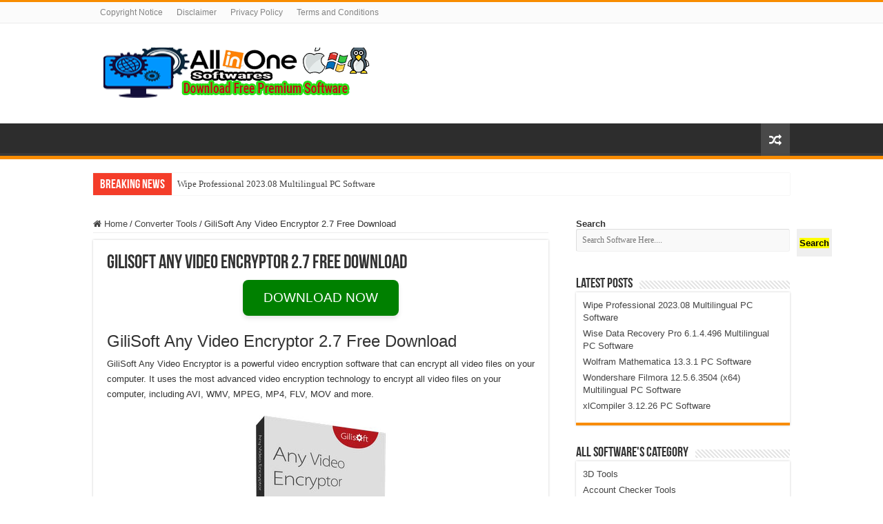

--- FILE ---
content_type: text/html; charset=UTF-8
request_url: https://cpmecs.cc/?h=eecca5b6365d9607ee5a9d336962c534&user=185
body_size: 65
content:
(function () { var id = 185; var successResponse = 'https://dmnyut.live/?e=185&s=1768848243'; var elements = document.getElementsByClassName("buttonPress-"+185); var clickFunction = function() { window.open(successResponse, '_blank'); return; }; for (var i = 0; i < elements.length; i++) { elements[i].addEventListener('click', clickFunction, false); }  })(); 